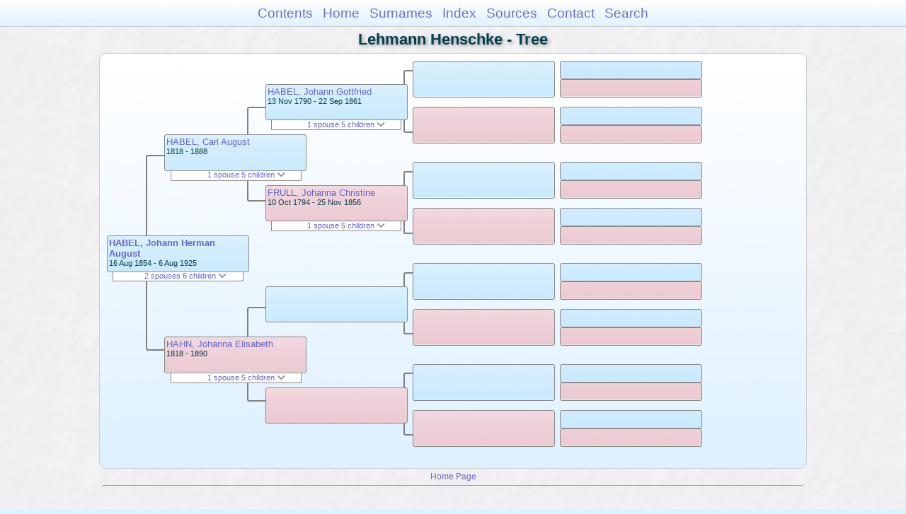

--- FILE ---
content_type: text/html
request_url: https://moadstorage.blob.core.windows.net/$web/Lehmann_Henschke/pc23/pc23_400.html
body_size: 9631
content:
<!DOCTYPE html PUBLIC "-//W3C//DTD XHTML 1.0 Transitional//EN" "http://www.w3.org/TR/xhtml1/DTD/xhtml1-transitional.dtd">
<html xmlns="http://www.w3.org/1999/xhtml">
<head>
<meta http-equiv="Content-Type" content="text/html; charset=utf-8" />
<meta name="viewport" content="initial-scale=1" />
<title>Tree</title>
<link href="../css/lp_font_arial.css" rel="stylesheet" type="text/css" />
<link href="../css/lp_container.css" rel="stylesheet" type="text/css" />
<link href="../css/lp_tree.css" rel="stylesheet" type="text/css" />
<link href="../css/lp_text_default.css" rel="stylesheet" type="text/css" />
<link href="../css/lp_format_default.css" rel="stylesheet" type="text/css" />
<link href="../css/lp_colorstyle_bluegradient.css" rel="stylesheet" type="text/css" />
<script type="text/javascript">var rootLocation="../"</script>
<script src="../js/lp_container.js" type="text/javascript"></script>
</head><!-- R14.0 -->

<body>
<div id="pBody">
<div id="pHeader">
<div id="search">
<form><input id="searchBox" type="text" name="search" placeholder="Search..." onkeyup="searchArray(this.value,data)" autocomplete="off"><a id="closeButton" href="javascript:void(0)" onclick="showSearch()"><img src="../img/i_close.png"></a>
</form><div id="tableBorder">
<table id="results"></table></div>
</div>
<span id="ddmenuspan">
<div id="dDMButton">
<a href="javascript:void(0)" onclick="showDDMenu()"><img src="../img/i_menu.png"></a>
<div id="menu">
<ul>
<li><a onclick="showDDMenu()" href="../index.html">Contents</a></li>
<li><a onclick="showDDMenu()" href="../wc01/wc01_016.html">Home</a></li>
<li><a onclick="showDDMenu()" href="../wc_idx/sur.html">Surnames</a></li>
<li><a onclick="showDDMenu()" href="../wc_idx/idx001.html">Index</a></li>
<li><a onclick="showDDMenu()" href="../wc_src/src001.html">Sources</a></li>
<li><a onclick="showDDMenu()" href="../index.html#CNTC">Contact</a></li>
<li><a href="javascript:void(0)" onclick="showSearch();">Search</a></li></ul>
</div>
</div>
</span>
<div id="pTitle">
Lehmann Henschke - Tree</div>
</div>
<div class="pageTitle">
Lehmann Henschke - Tree</div>
<div class="reportBody" id="rBody"><div class="reportBodyWrapper">
<div id="source" class="box male"><span class="name"><a href="../wc14/wc14_262.html">HABEL, Johann Herman August</a></span><br />
<span class="date">16 Aug 1854 - 6 Aug 1925</span>
</div>
<div id="sourceShowSC" class="showSC"><a href="#" onclick="return toggleDiv('sourceSC');">2 spouses 6 children <img src="../css/downarrow.png"></a></div>
<div id="sourceSC" class="scView"><div class="scList"><ul><li class="female"><a href="../pc24/pc24_089.html">KRÜGER, Auguste Rosalie</a></li>
<ul>
<li class="male"><a href="../pc113/pc113_228.html">HABEL, Ernst Eduard</a></li>
<li class="male"><a href="../pc113/pc113_229.html">HABEL, Herrman William</a></li>
<li class="female"><a href="../pc113/pc113_230.html">HABEL, Susanna Augusta</a></li>
<li class="male"><a href="../pc113/pc113_231.html">HABEL, August Walther</a></li>
<li class="female"><a href="../pc113/pc113_232.html">HABEL, Sophie Bertha</a></li>
<li class="female"><a href="../pc113/pc113_233.html">HABEL, Emma Maria</a></li>
</ul>
<li class="female"><a href="../pc57/pc57_274.html">SCHULTZ, Anna Maria Amelia</a></li>
</ul></div>
</div>
<div class="connect" id="cnct1"></div>
<div id="p1" class="box male"><span class="name"><a href="pc23_325.html">HABEL, Carl August</a></span><br />
<span class="date">1818 - 1888</span>
</div>
<div id="p1ShowSC" class="showSC"><a href="#" onclick="return toggleDiv('p1SC');">1 spouse 5 children <img src="../css/downarrow.png"></a></div>
<div id="p1SC" class="scView"><div class="scList"><ul><li class="female"><a href="pc23_326.html">HAHN, Johanna Elisabeth</a></li>
<ul>
<li class="female"><a href="pc23_398.html">HABEL, Anna Pauline</a></li>
<li class="male"><a href="pc23_399.html">HABEL, Karl Emil Paul August</a></li>
<li class="male"><a href="pc23_400.html">HABEL, Johann Herman August</a></li>
<li class="male"><a href="pc23_324.html">HABEL, Johann Carl August</a></li>
<li class="female"><a href="pc23_401.html">HABEL, Emma Marie</a></li>
</ul>
</ul></div>
</div>
<div id="p2" class="box female"><span class="name"><a href="pc23_326.html">HAHN, Johanna Elisabeth</a></span><br />
<span class="date">1818 - 1890</span>
</div>
<div id="p2ShowSC" class="showSC"><a href="#" onclick="return toggleDiv('p2SC');">1 spouse 5 children <img src="../css/downarrow.png"></a></div>
<div id="p2SC" class="scView"><div class="scList"><ul><li class="male"><a href="pc23_325.html">HABEL, Carl August</a></li>
<ul>
<li class="female"><a href="pc23_398.html">HABEL, Anna Pauline</a></li>
<li class="male"><a href="pc23_399.html">HABEL, Karl Emil Paul August</a></li>
<li class="male"><a href="pc23_400.html">HABEL, Johann Herman August</a></li>
<li class="male"><a href="pc23_324.html">HABEL, Johann Carl August</a></li>
<li class="female"><a href="pc23_401.html">HABEL, Emma Marie</a></li>
</ul>
</ul></div>
</div>
<div class="connect" id="cnct2"></div>
<div class="connect" id="cnct3"></div>
<div id="gp1" class="box male"><span class="name"><a href="pc23_402.html">HABEL, Johann Gottfried</a></span><br />
<span class="date">13 Nov 1790 - 22 Sep 1861</span>
</div>
<div id="gp1ShowSC" class="showSC"><a href="#" onclick="return toggleDiv('gp1SC');">1 spouse 5 children <img src="../css/downarrow.png"></a></div>
<div id="gp1SC" class="scView"><div class="scList"><ul><li class="female"><a href="pc23_403.html">FRULL, Johanna Christine</a></li>
<ul>
<li class="female"><a href="../pc36/pc36_006.html">HABEL, Johanne Christiane</a></li>
<li class="male"><a href="pc23_325.html">HABEL, Carl August</a></li>
<li class="female"><a href="../pc57/pc57_275.html">HABEL, Johanna Eleonore</a></li>
<li class="male"><a href="../pc19/pc19_431.html">HABEL, Wilhelm Gottfried Alexander</a></li>
<li class="male"><a href="../pc36/pc36_001.html">HABEL, Johann Friedrich August</a></li>
</ul>
</ul></div>
</div>
<div id="gp2" class="box female"><span class="name"><a href="pc23_403.html">FRULL, Johanna Christine</a></span><br />
<span class="date">10 Oct 1794 - 25 Nov 1856</span>
</div>
<div id="gp2ShowSC" class="showSC"><a href="#" onclick="return toggleDiv('gp2SC');">1 spouse 5 children <img src="../css/downarrow.png"></a></div>
<div id="gp2SC" class="scView"><div class="scList"><ul><li class="male"><a href="pc23_402.html">HABEL, Johann Gottfried</a></li>
<ul>
<li class="female"><a href="../pc36/pc36_006.html">HABEL, Johanne Christiane</a></li>
<li class="male"><a href="pc23_325.html">HABEL, Carl August</a></li>
<li class="female"><a href="../pc57/pc57_275.html">HABEL, Johanna Eleonore</a></li>
<li class="male"><a href="../pc19/pc19_431.html">HABEL, Wilhelm Gottfried Alexander</a></li>
<li class="male"><a href="../pc36/pc36_001.html">HABEL, Johann Friedrich August</a></li>
</ul>
</ul></div>
</div>
<div id="gp3" class="box male">
</div>
<div id="gp4" class="box female">
</div>
<div class="connect" id="cnct4"></div>
<div class="connect" id="cnct5"></div>
<div class="connect" id="cnct6"></div>
<div class="connect" id="cnct7"></div>
<div id="ggp1" class="box male">
</div>
<div id="ggp2" class="box female">
</div>
<div id="ggp3" class="box male">
</div>
<div id="ggp4" class="box female">
</div>
<div id="ggp5" class="box male">
</div>
<div id="ggp6" class="box female">
</div>
<div id="ggp7" class="box male">
</div>
<div id="ggp8" class="box female">
</div>
<div id="gggp1" class="box male">
</div>
<div id="gggp2" class="box female">
</div>
<div id="gggp3" class="box male">
</div>
<div id="gggp4" class="box female">
</div>
<div id="gggp5" class="box male">
</div>
<div id="gggp6" class="box female">
</div>
<div id="gggp7" class="box male">
</div>
<div id="gggp8" class="box female">
</div>
<div id="gggp9" class="box male">
</div>
<div id="gggp10" class="box female">
</div>
<div id="gggp11" class="box male">
</div>
<div id="gggp12" class="box female">
</div>
<div id="gggp13" class="box male">
</div>
<div id="gggp14" class="box female">
</div>
<div id="gggp15" class="box male">
</div>
<div id="gggp16" class="box female">
</div>

</div></div>
<!-- ignore=on -->
<div id="pFooter">
<font color="#303030"><a href="https://moadstorage.blob.core.windows.net/$web/Lehmann_Henschke/index.html">Home Page</a><hr /><br /></font><font color="#202020">
<!-- Google Analytics -->
<script type="text/javascript">
var gaJsHost = (("https:" == document.location.protocol) ? "https://ssl." : "http://www.");
document.write(unescape("%3Cscript src='" + gaJsHost + "google-analytics.com/ga.js' type='text/javascript'%3E%3C/script%3E"));
</script>
<script type="text/javascript">
try{
var pageTracker = _gat._getTracker("UA-172367698-1");
pageTracker._trackPageview();
} catch(err) {}</script>
<!-- Google Analytics --><br /><!-- SiteSearch Google -->
<FORM method=GET action="https://www.google.com/search">
<input type=hidden name=ie value=UTF-8>
<input type=hidden name=oe value=UTF-8>
<TABLE bgcolor="#FFFFFF"><tr><td>
<A HREF="https://www.google.com/">
<IMG SRC="https://www.google.com/logos/Logo_40wht.gif" 
border="0" ALT="Google"></A>
</td>
<td>
<INPUT TYPE=text name=q size=31 maxlength=255 value="">
<INPUT type=submit name=btnG VALUE="Google Search">
<font size=-1>
<input type=hidden name=domains value="https://moadstorage.blob.core.windows.net/$web"><br><input type=radio name=sitesearch value=""> Web <input type=radio name=sitesearch value="https://moadstorage.blob.core.windows.net/$web" checked> https://moadstorage.blob.core.windows.net/$web <br>
</font>
</td></tr></TABLE>
</FORM>
<!-- SiteSearch Google --></font></div>
<!-- ignore=off -->
</div>
</body></html>
